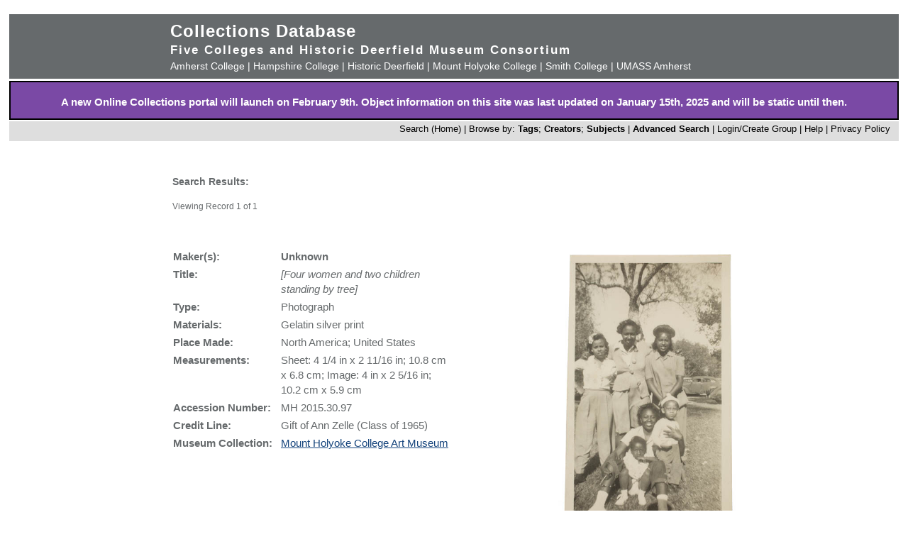

--- FILE ---
content_type: text/html; charset=UTF-8
request_url: https://museums.fivecolleges.edu/detail.php?t=objects&type=ext&id_number=MH+2015.30.97
body_size: 14196
content:
<!DOCTYPE HTML PUBLIC "-//W3C//DTD HTML 4.01 Transitional//EN"
    "http://www.w3.org/TR/html4/loose.dtd">

<html lang="en">
    <head>
        <title>Collections Database</title>
        <meta http-equiv="Content-Type" content="text/html; charset=utf-8">
        <meta name="viewport" content="width=320, user-scalable=yes">
		<script async src='https://www.google.com/recaptcha/api.js'></script>
		<!-- Global site tag (gtag.js) - Google Analytics -->
		<script async src="https://www.googletagmanager.com/gtag/js?id=G-4KNN5S6E5X"></script>
		<script>
		  window.dataLayer = window.dataLayer || [];
		  function gtag(){dataLayer.push(arguments);}
		  gtag('js', new Date());
		
		  gtag('config', 'G-4KNN5S6E5X');
		</script>
		<!-- End Google Analytics -->
		<!-- Style inline instead of calling from php $stylesheet -->
		<style>
		body {background: #fff;
			  font-family: arial, sans-serif;
			  font-size: 15px;
			  margin: 0;
			  padding: 0;}
		
		.page {	margin: 20px auto;
				min-width: 800px;
				width: 98%;
				text-align: center;}
		
		.clearfix:after {
			content: "."; 
			display: block; 
			height: 0; 
			clear: both; 
			visibility: hidden;
		}
		
		/* Hides from IE-mac \*/
		* html .clearfix {height: 1%;}
		/* End hide from IE-mac */
		
		table {width: 100%;}
		
		#hpimagewrapper {
			width: 800px;
			margin-left: auto;
			margin-right: auto;
		}
		
		.hpimage {
			width: 133px;
			float: left;
		}
		
		.hpimage img {
			width: 96%;
		}
		
		
		.mainheader {background: #666a6c;
					 color: #fff;
					 width: 100%;
					 margin: 0;}
		
		.mainheader a:link, 
		.mainheader a:visited,
		.mainheader a:hover,
		.mainheader a:active {color: #fff; text-decoration: none;}
		
		#mainheaderinterior {
			width: 90%;
			width: 800px;
			margin-left: auto;
			margin-right: auto;    
			text-align: left;
		}
		
		#mainheaderinterior h1 {
			font-size: 24px;  
			padding: 10px 0 3px 0;
			margin: 0;
			letter-spacing: 1px;
		}
		
		#mainheaderinterior h2 {
			font-size: 17px;  
			font-weight: bold;
			padding: 0 0 2px 0;
			margin: 0;
			letter-spacing: 2px;
		}
		
		#mainheaderinterior p {
			font-size: 14px;  
			font-weight: normal;
			padding: 2px 0 10px 0;
			margin: 0 0 3px 0;
		}
		
		.mainnav {background: #dedede;
				  width: 100%;
				  font-size: 13px;
				  height: 25px;
				  color: #000;
				  margin: 2px 0 0 0;
				  padding: 3px 0 0 0;
				  text-align: right;}
		
		.mainnav a:link {color: #000; text-decoration: none;}
		.mainnav a:visited {color: #000; text-decoration: none;}
		.mainnav a:hover {color: #ff99cc; text-decoration: none;}
		.mainnav a:active {color: #000; text-decoration: none;}
		
		.mainnav ul, .mainnav li {
			list-style: none;
			display: inline;
			margin: 0;
			padding: 0;
		}
		
		.mainnav li {
			margin-left: 2px;
			margin-right: 2px;
		}
		
		#mainnavinterior {
			margin-right: 10px;
		}
		
		.searchhints {
			font-size: 12px;
		}
		
		.menu {
			display : none;
		}
		
		.content {
			width: 800px;
			margin-top: 30px;
			margin-left: auto;
			margin-right: auto;
			margin-bottom: 20px;
			color: #666a6c;
			text-align: left;
			line-height: 140%;
		}
		
		.content h1 {
			font-size: 20px;
			padding-bottom: 3px;
			margin-bottom: 3px;
		}
		
		.usernav {background: #dedede;
				  width: 100%;
				  font-size: 13px;
				  height: 25px;
				  color: #fff;
				  margin: 2px 0 0 0;
				  padding: 3px 0 0 0;
				  text-align: right;}
		
		.usernav {color: #000; text-decoration: none;}
		.usernav a:link {color: #000; text-decoration: none;}
		.usernav a:visited {color: #000; text-decoration: none;}
		.usernav a:hover {color: #ff99cc; text-decoration: none;}
		.usernav a:active {color: #000; text-decoration: none;}
		
		.content a:link {color: #15447c; text-decoration: underline;}
		.content a:visited {color: #15447c; text-decoration: underline;}
		.content a:hover {color: #ff99cc; text-decoration: underline;}
		.content a:active {color: #15447c; text-decoration: underline;}
		
		
		.copyright {
			width: 98%;
			text-align: center; 
			background-color: #A9A9A9;
			margin-left: auto;
			margin-right: auto;
		}
		
		.copyright img {
			border-width: 0;
		}
		
		.searchresults {
			font-size: 12px;
		}
		
		.visuallyhidden {
			border: 0;
			clip: rect(0 0 0 0);
			height: 1px;
			margin: -1px;
			overflow: hidden;
			padding: 0;
			position: absolute;
			width: 1px;
		}
		
		#popup, #overlay{
			display:none;
			position:absolute;
		}
		
		#overlay{
			background:rgba(0,0,0,0.65);
			width:100%; height:100%;    
			left:0; top:0;
			z-index:1;
		}
		
		#popup {
			left:30%; top:40%;
			padding:20px;
			width:400px;
			text-align:center;
			color:black;
			background:#FFF;
			z-index:2;
		}
		</style>
    </head>

    <body>
        <div class="page">
            <div class="mainheader" role="banner">
                <div id="mainheaderinterior">
                    <h1><a href="index.php">Collections Database</a></h1>
                    <h2>Five Colleges and Historic Deerfield Museum Consortium</h2>
                    <p>
                    <a href="https://www.amherst.edu/museums/mead" target="_blank">Amherst College</a> | 
                    <a href="https://www.hampshire.edu/library/gallery.htm" target="_blank">Hampshire College</a> | 
                    <a href="https://www.historic-deerfield.org/" target="_blank">Historic Deerfield</a> | 
                    <a href="https://artmuseum.mtholyoke.edu/" target="_blank">Mount Holyoke College</a> | 
                    <a href="https://scma.smith.edu/" target="_blank">Smith College</a> | 
                    <a href="https://fac.umass.edu/UMCA/Online/" target="_blank">UMASS Amherst</a>
                    </p>
                </div>
            </div>
            <!-- Begin survey -->
           <div style="background-color:#7A49A5;color:white;padding-top:.25em; padding-bottom:;font-weight:400;border:2px solid black;">            
           <p style="padding-left:.25em;padding-right:.25em;"><b>A new Online Collections portal will launch on February 9th.
           Object information on this site was last updated on January 15th, 2025 and will be static until then.
</b></p>
            </div>
<!-- end survey -->
            <div id="navwrapper">
                <div class="mainnav"><div id="mainnavinterior">
    <ul>
        <li><a href="index.php">Search (Home)</a> |</li><li>Browse by: <a href="browse.php?id=4"><b>Tags</b></a>; <a href="browse_makers.php"><b>Creators</b></a>; <a href="browse_subjects.php"><b>Subjects</b></a> |</li><li><strong><a href="advsearch.php?module=objects">Advanced Search</a></strong> |</li><li><a href="user.php">Login/Create Group
</a> |</li><li><a href="help.php">Help</a> |</li><li><a href="privacy.php">Privacy Policy</a></li>    </ul>
</div></div>
            </div>

            
            <div class="content" role="main"><table><tr><td width="40%" class="searchhints" valign="top"><h3>Search Results:</h3>Viewing Record 1 of 1</td><td align="right"  width="60%" valign="top">&nbsp;</td></tr></table><br><br><table border="0" cellspacing="0" align="center" width="100%">
  <tr>
    <td valign="top" width="400">
<table border="0" width="100%">

<tr><td valign="top"><b>Maker(s):</b></td><td valign="top"><b>Unknown</b></td></tr><tr><td valign="top"><b>Title:</b></td><td valign="top"><i>[Four women and two children standing by tree]<br /></i></td></tr><tr><td valign="top"><b>Type:</b></td><td valign="top">Photograph<br /></td></tr><tr><td valign="top"><b>Materials:</b></td><td valign="top">Gelatin silver print<br /></td></tr><tr><td valign="top"><b>Place Made:</b></td><td valign="top">North America; United States<br /></td></tr><tr><td valign="top"><b>Measurements:</b></td><td valign="top">Sheet: 4 1/4 in x 2 11/16 in; 10.8 cm x 6.8 cm; Image: 4 in x 2 5/16 in; 10.2 cm x 5.9 cm<br /></td></tr><tr><td valign="top"><b>Accession&nbsp;Number:&nbsp;&nbsp;</b></td><td valign="top">MH 2015.30.97<br /></td></tr><tr><td valign="top"><b>Credit Line:</b></td><td valign="top">Gift of Ann Zelle (Class of 1965)<br /></td></tr><tr><td valign="top"><b>Museum&nbsp;Collection:&nbsp;&nbsp;</b></td><td valign="top"><a href="https://artmuseum.mtholyoke.edu/" target="_blank">Mount Holyoke College Art Museum</a> 
<!-- Google Analytics -->
<script>
gtag('config', 'G-4KNN5S6E5X',{'content_group': 'MH TEST'});
</script>
<!-- End Google Analytics -->
</td></tr></table>
    </td>
    <td align="right" valign="top" width="400">
      <a href="javascript:openWin('browser.php?m=objects&amp;kv=5032461&amp;i=3375655','Media','toolbar=0,location=0,status=0,menubar=0,scrollbars=0,resizable=1,width=800,height=600')"><IMG SRC="grabimg.php?kv=3375655" height=400 width=251.875 alt="mh_2015_30_97_v1_01.jpg"  border=0><br /></a></td>

  </tr>
  <tr>
    <td colspan="2">
	  <br>
      <p align="justify" class="show_html">
	  	 	  
	     <b>Description:</b><br>Group portrait of four women and two children standing by a tree with car in background.<br /></p><p align="justify"><b>Tags:</b><br><a href="info.php?f=option7&type=browse&t=objects&s=African+American">African American</a>; <a href="info.php?f=option7&type=browse&t=objects&s=portraits">portraits</a>; <a href="info.php?f=option7&type=browse&t=objects&s=exterior">exterior</a>; <a href="info.php?f=option7&type=browse&t=objects&s=children">children</a></p><p align="justify"><b>Subjects:</b><br><a href="info_subject.php?f=subject&type=browse&t=subjects&s=Portraits">Portraits</a>; <a href="info_subject.php?f=subject&type=browse&t=subjects&s=African+American+art">African American art</a>; <a href="info_subject.php?f=subject&type=browse&t=subjects&s=Children">Children</a>; <a href="info_subject.php?f=subject&type=browse&t=subjects&s=exterior">exterior</a>; <a href="info_subject.php?f=subject&type=browse&t=subjects&s=Photographic+gelatin">Photographic gelatin</a></p><p><b>Link to share this object record</b>:<br /> <a href="https://museums.fivecolleges.edu/detail.php?t=objects&type=ext&id_number=MH+2015.30.97">https://museums.fivecolleges.edu/detail.php?t=objects&type=ext&id_number=MH+2015.30.97</a></p></td>
  </tr>
  <tr>
  <td colspan="2">
<p> <i> Research on objects in the collections, including provenance, is ongoing and may be incomplete. If you have additional information 
  or would like to learn more about a particular object, please email <a href="mailto:fc-museums-web@fivecolleges.edu?subject=Information query: MH 2015.30.97">fc-museums-web@fivecolleges.edu</a>.</i>
 </p>
  </td>
  </tr>
</table>
<h1>2 Related Media Items</h1><table><tr>
<tr><td align="center" valign="middle" width="20%"><a href="javascript:openWin('browser.php?m=objects&amp;kv=5032461&amp;i=3375655','Media','toolbar=0,location=0,status=0,menubar=0,scrollbars=0,resizable=1,width=800,height=600')">
<IMG SRC="grabimg.php?kv=3375655" height=200 width=125.9375 alt="mh_2015_30_97_v1_01.jpg" border=0></a><a href="javascript:openWin('browser.php?m=objects&amp;kv=5032461&amp;i=3375655','Media','toolbar=0,location=0,status=0,menubar=0,scrollbars=0,resizable=1,width=800,height=600')"><br />mh_2015_30_97_v1_01.jpg</a>
<td align="center" valign="middle" width="20%"><a href="javascript:openWin('browser.php?m=objects&amp;kv=5032461&amp;i=3356864','Media','toolbar=0,location=0,status=0,menubar=0,scrollbars=0,resizable=1,width=800,height=600')">
<IMG SRC="grabimg.php?kv=3356864" height=200 width=133.75 alt="mh_2015_30_97_v1_01.jpg" border=0></a><a href="javascript:openWin('browser.php?m=objects&amp;kv=5032461&amp;i=3356864','Media','toolbar=0,location=0,status=0,menubar=0,scrollbars=0,resizable=1,width=800,height=600')"><br />mh_2015_30_97_v1_01_ref.jpg</a>
</td></tr></table><table></table><table><tr><td>Viewing Record 1 of 1</td></tr></table>
</div>


<div style="clear:both;"></div>
</div>
            <div id="navwrapper_bottom">
                <div class="mainnav"><div id="mainnavinterior">
    <ul>
        <li><a href="index.php">Search (Home)</a> |</li><li>Browse by: <a href="browse.php?id=4"><b>Tags</b></a>; <a href="browse_makers.php"><b>Creators</b></a>; <a href="browse_subjects.php"><b>Subjects</b></a> |</li><li><strong><a href="advsearch.php?module=objects">Advanced Search</a></strong> |</li><li><a href="user.php">Login/Create Group
</a> |</li><li><a href="help.php">Help</a> |</li><li><a href="privacy.php">Privacy Policy</a></li>    </ul>
</div></div>
            </div>

<div class="copyright">
    <a href="http://www.hampshire.edu/library/gallery.htm" target="_NEW"><img src="5collogos/sm_hampshire.gif" height="45" alt="Hampshire College Art Gallery" /></a>
    <a href="http://www.historic-deerfield.org/" target="_NEW"><img src="5collogos/sm_deerfield.gif" height="45" alt="Historic Deerfield" /></a>
    <a href="https://www.amherst.edu/museums/mead" target="_NEW"><img src="5collogos/sm_mead.gif" height="45" alt="Mead Art Museum" /></a>
    <a href="http://artmuseum.mtholyoke.edu/" target="_NEW"><img src="5collogos/mhcam_logo_white_transparent_sinc.png" height="45" alt="Mount Holyoke College Art Museum" /></a>
    <a href="http://scma.smith.edu/" target="_NEW"><img src="5collogos/sm_smith.gif" height="45" alt="Smith College Art Museum" /></a>
    <a href="https://fac.umass.edu/UMCA/Online/" target="_NEW"><img src="5collogos/sm_umca.gif" height="45" alt="University Museum of Contemporary Art at UMASS Amherst" /></a>
</div>
<!-- Moved from head -->
<script type="text/JavaScript" src="javascript.js"></script>
<!-- Google Analytics -->
<script>
(function(i,s,o,g,r,a,m){i['GoogleAnalyticsObject']=r;i[r]=i[r]||function(){
(i[r].q=i[r].q||[]).push(arguments)},i[r].l=1*new Date();a=s.createElement(o),
m=s.getElementsByTagName(o)[0];a.async=1;a.src=g;m.parentNode.insertBefore(a,m)
})(window,document,'script','//www.google-analytics.com/analytics.js','ga');

ga('create', 'UA-17911691-1', 'auto'); 
ga('send', 'pageview');

</script>
<!-- End Google Analytics -->
</body>
</html>
